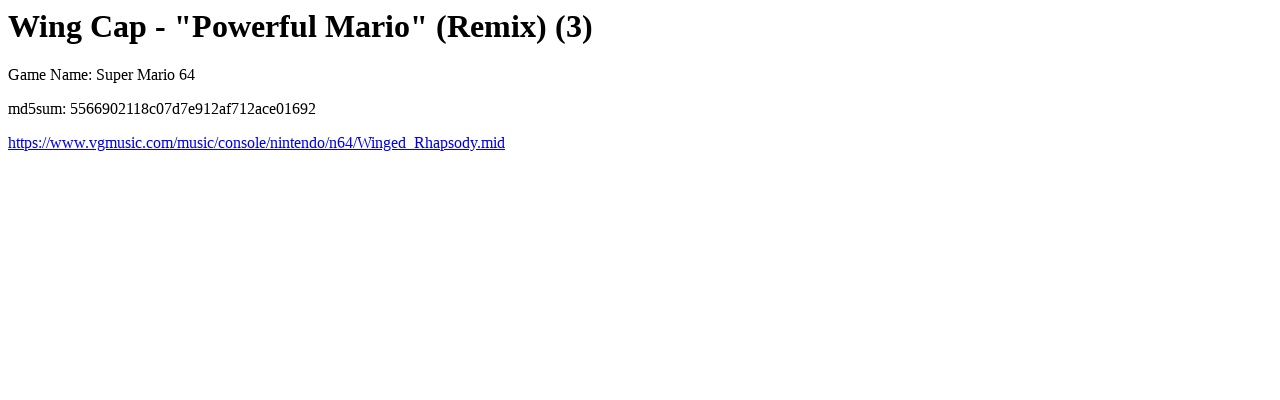

--- FILE ---
content_type: text/html
request_url: https://vgmusic.com/file/5566902118c07d7e912af712ace01692.html
body_size: 820
content:
<html>
<head>
</head>
<body>
<h1>Wing Cap - "Powerful Mario" (Remix) (3)</h1>
<p>Game Name: Super Mario 64</p>
<p>md5sum: 5566902118c07d7e912af712ace01692</p>
<a href="https://www.vgmusic.com/music/console/nintendo/n64/Winged_Rhapsody.mid">https://www.vgmusic.com/music/console/nintendo/n64/Winged_Rhapsody.mid</a>
        <div id="disqus_thread"></div>
        <script type="text/javascript">
            var disqus_shortname = 'vgmusic';
            (function() {
                var dsq = document.createElement('script'); dsq.type = 'text/javascript'; dsq.async = true;
                dsq.src = 'https://' + disqus_shortname + '.disqus.com/embed.js';
                (document.getElementsByTagName('head')[0] || document.getElementsByTagName('body')[0]).appendChild(dsq);
            })();
        </script>
        <noscript>Please enable JavaScript to view the <a href="http://disqus.com/?ref_noscript">comments powered by Disqus.</a></noscript>
        <a href="https://disqus.com" class="dsq-brlink">comments powered by <span class="logo-disqus">Disqus</span></a>

<h2>Info</h2>
<pre>
Added by: Suds  Added: 2007-02-23

File URL is http://www.vgmusic.com/new-files/Winged_Rhapsody.mid
Upload Date and Time: 02/16/2006 21:43:59

Uploaded by:  (Konpaku)

Game System: Nintendo 64
Game Name: Super Mario 64
Song Title: Wing Cap - "Powerful Mario" (Remix) (3)
Sequenced by: Konpaku
Other Information: 

-MIDI Header Information-
MIDI Type: 1
Number of Tracks: 9
Delta Time Setting: 960


-Midi TrackName Analysis-
Track 0
Track 1
Track 2
Track 3
Track 4
Track 5
Track 6
Track 7
Ting, Tong, Ting tong ting tong

</pre>
</body>
</html>
